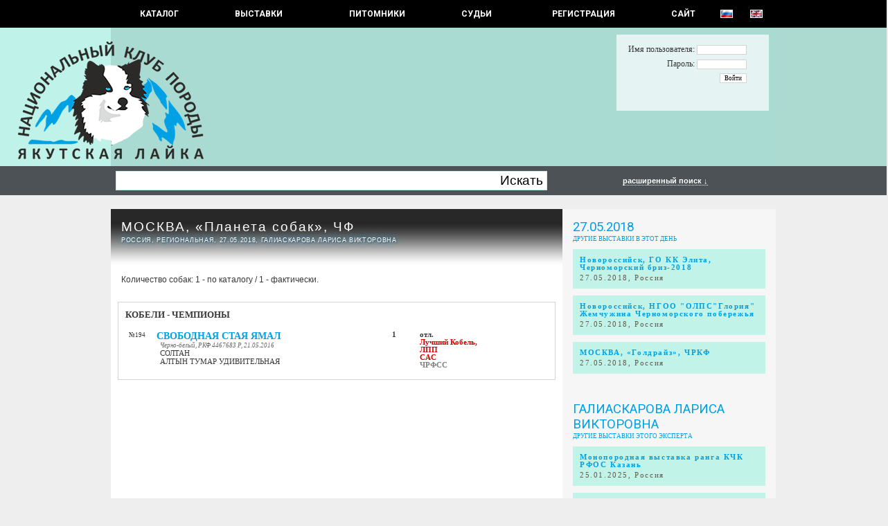

--- FILE ---
content_type: text/html; charset=UTF-8
request_url: https://yakutian-laika.com/catalog/show.php?showid=631&userif=1
body_size: 10904
content:
<HTML><HEAD> <TITLE>YAKUTSKAYA LAIKA - Virtual Breed Database</TITLE> <META http-equiv='Content-Type' content='text/html; charset=utf-8'></HEAD><LINK href='include/styles.css' type=text/css rel=STYLESHEET><LINK rel='stylesheet' type='text/css' href='lightbox/jquery.lightbox-0.5.css' media='screen' /><LINK href='http://fonts.googleapis.com/css?family=Roboto' rel='stylesheet' type='text/css'><link type='text/css' rel='stylesheet' href='https://fonts.googleapis.com/css?family=Roboto:400,700&amp;amp;subset=cyrillic,latin-ext&amp;piioay' media='all' /><SCRIPT type='text/javascript' src='img/jquery.js'></script><SCRIPT type='text/javascript' src='lightbox/jquery.lightbox-0.5.js'></script>
		<script type='text/javascript'>
		advs = 0;

		$(document).ready(function() {
			$("#form_search_adv").hide();
			$("#formshowres").load('aj_showform.php', {showid: '631'});$("#showresults").load('aj_showresults.php', {showid: '631'});
			$('a.lightbox').lightBox();
			}); 
		</script>
		<BODY topmargin=0 bottommargin=0 leftmargin=0 rightmargin=0><CENTER><DIV class=div_menu><TABLE class=tableMenu><TR>	<TD class=tdMenuItem><A href='index.php'   class=menuitem1 onfocus='this.blur()'> КАТАЛОГ </A></TD>	<TD class=tdMenuItem><A href='shows.php'   class=menuitem onfocus='this.blur()'> Выставки </A></TD>	<TD class=tdMenuItem><A href='kennels.php' class=menuitem onfocus='this.blur()'> Питомники </A></TD>	<TD class=tdMenuItem><A href='judges.php'  class=menuitem onfocus='this.blur()'> СУДЬИ </A></TD>	<TD class=tdMenuItem><A href='reg.php' class=menuitem onfocus='this.blur()'> РЕГИСТРАЦИЯ </A></TD>	<TD class=tdMenuItem><A href='http://yakutlaika.com'    class=menuitem onfocus='this.blur()'> САЙТ </A></TD>	<TD class=tdMenuItem><A href='http://yakutian-laika.com/catalog/show.php?showid=631&userif=1' class=menuitem1 onfocus='this.blur()'><IMG src='img/ru.gif' class='flag'></A></TD>	<TD class=tdMenuItem><A href='http://yakutian-laika.com/catalog/show.php?showid=631&userif=2' class=menuitem1 onfocus='this.blur()'><IMG src='img/en.gif' class='flag'></A></TD></TR></TABLE></DIV><DIV class=div_title id=div_title><TABLE class=tableTitle><TR>	<TD style='WIDTH: 134px; PADDING: 0px;'><A class=aTit href='index.php'><IMG src='img/t1.png' width=134 height=170 style='MARGIN-TOP: 20px; MARGIN-BOTTOM: 10px; FLOAT: right;'></A></TD>	<TD style='WIDTH: 960px; HEIGHT: 200px; PADDING: 0px; BACKGROUND-COLOR: #aadbd3;'>	<A class=aTit href='index.php'><IMG src='img/t2.png' width=134 height=170 style='MARGIN-TOP: 20px; MARGIN-BOTTOM: 10px; FLOAT: left;'></A>		<DIV id=div_auth class=div_auth>		<FORM style='MARGIN: 0px; PADDING: 0px;'>		<TABLE>		<TR>		<TD style='PADDING: 2px 5px 2px 5px; TEXT-ALIGN: right; FONT-SIZE: 9.0pt; FONT-FAMILY: "Alegreya Sans", Tahoma;'>Имя пользователя: <INPUT type=text class=Iauth name=login id='login' size=12></TD>		</TR>		<TR>		<TD style='PADDING: 2px 5px 2px 5px; TEXT-ALIGN: right; FONT-SIZE: 9.0pt; FONT-FAMILY: "Alegreya Sans", Tahoma;'>Пароль: <INPUT type=password class=Iauth name=password id='password' size=12></TD>		</TR>		<TR>		<TD style='PADDING: 2px 5px 2px 5px; TEXT-ALIGN: right;'><INPUT type=submit class=Iauth value='Войти' onClick="TryAuth(); return false;"></TD>		</TR>		</TABLE>		</FORM>		</DIV>		<SCRIPT type='text/javascript'>		function TryAuth() {			var login = document.getElementById('login').value;			var password = document.getElementById('password').value;			$("#div_auth").html("<SPAN class=message>Entering ..</SPAN>");			$("#div_auth").load('aj_login.php', {login: login, password: password});	        	}		</SCRIPT>	</TD>	</TD>	<TD style='WIDTH: 134px; PADDING: 0px;'><A class=aTit href='index.php'><IMG src='img/pixel.gif' width=134 height=170 style='MARGIN-TOP: 10px;'></A></TD></TR></TABLE></DIV><DIV class=div_oper id=div_oper></DIV><DIV class=div_search id=div_search><TABLE class=tableSearch><TR>	<TD class=tdSearchMain><FORM action=search.php method=GET class=form_search id=form_search_base> <TABLE class=tableInputBlock><TR><TD class=tdItd><INPUT type=Text class=iLeft name='name' style='FONT-SIZE: 14.0pt; PADDING: 4px; HEIGHT: 28px; WIDTH: 550px;'></TD><TD class=tdItd><INPUT type=Submit class=iRight value='Искать' style='FONT-SIZE: 14.0pt; HEIGHT: 28px;'></TD></TR></TABLE> </FORM></TD>	<TD class=tdSearchShow><A class='aSearchAdv' href='' onClick='if(advs == 1) { $("#form_search_adv").hide(); advs = 0; } else { $("#form_search_adv").show(); advs = 1; } return false;'> расширенный поиск &darr; </A></TD></TR></TABLE><FORM action=search.php method=GET class=form_search_adv id=form_search_adv><TABLE class=tableSearch><TR>	<TD class=tdSearchBase>	<DIV class=fNameW>ID</DIV>	<DIV class=fValue><INPUT type='text' name='srchid' value='' size='12' class=MIPT></DIV>	</TD>	<TD class=tdSearchBase>	<DIV class=fNameW>Владелец</DIV>	<DIV class=fValue><INPUT type='text' name='owner' value='' size='28' class=MIPT></DIV>	</TD>	<TD class=tdSearchBase>	<DIV class=fNameW>Страна</DIV>	<DIV class=fValue><SELECT name='Country' id='Country'>
<OPTION value=0>- - -</OPTION>
 <OPTION value='35'> Австралия </OPTION>
 <OPTION value='34'> Австрия </OPTION>
 <OPTION value='33'> Азербайджан </OPTION>
 <OPTION value='32'> Армения </OPTION>
 <OPTION value='6'> Беларусь </OPTION>
 <OPTION value='5'> Бельгия </OPTION>
 <OPTION value='53'> Болгания </OPTION>
 <OPTION value='44'> Бразилия </OPTION>
 <OPTION value='3'> Великобритания </OPTION>
 <OPTION value='16'> Венгрия </OPTION>
 <OPTION value='63'> Гватемала </OPTION>
 <OPTION value='10'> Германия </OPTION>
 <OPTION value='24'> Греция </OPTION>
 <OPTION value='55'> Грузия </OPTION>
 <OPTION value='15'> Дания </OPTION>
 <OPTION value='36'> Израиль </OPTION>
 <OPTION value='47'> Индия </OPTION>
 <OPTION value='30'> Индонезия </OPTION>
 <OPTION value='14'> Ирландия </OPTION>
 <OPTION value='50'> Исландия </OPTION>
 <OPTION value='25'> Испания </OPTION>
 <OPTION value='8'> Италия </OPTION>
 <OPTION value='59'> Казахстан </OPTION>
 <OPTION value='11'> Канада </OPTION>
 <OPTION value='56'> Кипр </OPTION>
 <OPTION value='31'> Китай </OPTION>
 <OPTION value='51'> Колумбия </OPTION>
 <OPTION value='41'> Корея </OPTION>
 <OPTION value='60'> Кыргызстан </OPTION>
 <OPTION value='27'> Латвия </OPTION>
 <OPTION value='26'> Литва </OPTION>
 <OPTION value='13'> Люксембург </OPTION>
 <OPTION value='29'> Малазийя </OPTION>
 <OPTION value='49'> Мексика </OPTION>
 <OPTION value='37'> Молдавия </OPTION>
 <OPTION value='1'> Нидерланды </OPTION>
 <OPTION value='20'> Норвегия </OPTION>
 <OPTION value='38'> Польша </OPTION>
 <OPTION value='43'> Португалия </OPTION>
 <OPTION value='21'> Пуэрто-Рико </OPTION>
 <OPTION value='58'> Республика Северная Македони </OPTION>
 <OPTION value='2'> Россия </OPTION>
 <OPTION value='52'> Румыния </OPTION>
 <OPTION value='61'> Сан Марино </OPTION>
 <OPTION value='39'> Сербия </OPTION>
 <OPTION value='7'> Словакия </OPTION>
 <OPTION value='48'> Словения </OPTION>
 <OPTION value='4'> США </OPTION>
 <OPTION value='28'> Таиланд </OPTION>
 <OPTION value='62'> Турция </OPTION>
 <OPTION value='57'> Узбекистан </OPTION>
 <OPTION value='46'> Украина </OPTION>
 <OPTION value='42'> Филиппины </OPTION>
 <OPTION value='19'> Финляндия </OPTION>
 <OPTION value='9'> Франция </OPTION>
 <OPTION value='22'> Хорватия </OPTION>
 <OPTION value='40'> Черногория </OPTION>
 <OPTION value='12'> Чехия </OPTION>
 <OPTION value='23'> Швейцарция </OPTION>
 <OPTION value='18'> Швеция </OPTION>
 <OPTION value='45'> Эстония </OPTION>
 <OPTION value='54'> Якутия </OPTION>
 <OPTION value='17'> Япония </OPTION>
</SELECT>
</DIV>	</TD>	<TD class=tdSearchBase>	<DIV class=fNameW>Дата рождения</DIV>	<DIV class=fValueW><INPUT type='text' name='db1' value='' size='6' class=MIPT> - <INPUT type='text' name='db2' value='' size='6' class=MIPT></DIV>	</TD></TR><TR>	<TD class=tdSearchBase>	<DIV class=fNameW>Кличка</DIV>
                        <DIV class=fValue>
			<SELECT name=letter>
			<OPTION value=''>&nbsp;</OPTION>
			<OPTION value='а'>А</OPTION>
			<OPTION value='б'>Б</OPTION>
			<OPTION value='в'>В</OPTION>
			<OPTION value='г'>Г</OPTION>
			<OPTION value='д'>Д</OPTION>
			<OPTION value='е'>Е</OPTION>
			<OPTION value='ж'>Ж</OPTION>
			<OPTION value='з'>З</OPTION>
			<OPTION value='и'>И</OPTION>
			<OPTION value='й'>Й</OPTION>
			<OPTION value='к'>К</OPTION>
			<OPTION value='л'>Л</OPTION>
			<OPTION value='м'>М</OPTION>
			<OPTION value='н'>Н</OPTION>
			<OPTION value='о'>О</OPTION>
			<OPTION value='п'>П</OPTION>
			<OPTION value='р'>Р</OPTION>
			<OPTION value='с'>C</OPTION>
			<OPTION value='т'>Т</OPTION>
			<OPTION value='у'>У</OPTION>
			<OPTION value='ф'>Ф</OPTION>
			<OPTION value='х'>Х</OPTION>
			<OPTION value='ц'>Ц</OPTION>
			<OPTION value='ч'>Ч</OPTION>
			<OPTION value='ш'>Ш</OPTION>
			<OPTION value='щ'>Щ</OPTION>
			<OPTION value='ы'>Ы</OPTION>
			<OPTION value='э'>Э</OPTION>
			<OPTION value='ю'>Ю</OPTION>
			<OPTION value='я'>Я</OPTION>

			<OPTION value='a'>A</OPTION>
			<OPTION value='b'>B</OPTION>
			<OPTION value='c'>C</OPTION>
			<OPTION value='d'>D</OPTION>
			<OPTION value='e'>E</OPTION>
			<OPTION value='f'>F</OPTION>
			<OPTION value='g'>G</OPTION>
			<OPTION value='h'>H</OPTION>
			<OPTION value='i'>I</OPTION>
			<OPTION value='j'>J</OPTION>
			<OPTION value='k'>K</OPTION>
			<OPTION value='l'>L</OPTION>
			<OPTION value='m'>M</OPTION>
			<OPTION value='n'>N</OPTION>
			<OPTION value='o'>O</OPTION>
			<OPTION value='p'>P</OPTION>
			<OPTION value='q'>Q</OPTION>
			<OPTION value='r'>R</OPTION>
			<OPTION value='s'>S</OPTION>
			<OPTION value='t'>T</OPTION>
			<OPTION value='u'>U</OPTION>
			<OPTION value='v'>V</OPTION>
			<OPTION value='w'>W</OPTION>
			<OPTION value='x'>X</OPTION>
			<OPTION value='y'>Y</OPTION>
			<OPTION value='z'>Z</OPTION>
			</SELECT>
			<INPUT type='text' name='name' value='' size='20' class=MIPT>
			</DIV>	</TD>	<TD class=tdSearchBase>	<DIV class=fNameW>Питомник (<INPUT name='oken' type='checkbox' class=iCHK>Владелец)</DIV>	<DIV class=fValue><SELECT name='Kennel' id='Kennel'>
<OPTION value=0>- - -</OPTION>
 <OPTION value='142'> - </OPTION>
 <OPTION value='175'> 1 </OPTION>
 <OPTION value='145'> =NOT FCI KENNEL= </OPTION>
 <OPTION value='201'> A VALLI DI A ZAMPATA </OPTION>
 <OPTION value='55'> AALLON ONNI </OPTION>
 <OPTION value='177'> AATELI KOIRA </OPTION>
 <OPTION value='193'> ALPHA REIGN </OPTION>
 <OPTION value='161'> ALTALUNES </OPTION>
 <OPTION value='115'> ALTUNHA </OPTION>
 <OPTION value='34'> AMORE SANDYS </OPTION>
 <OPTION value='172'> ANDKOLL </OPTION>
 <OPTION value='180'> ANGEL'S WILDSPIRIT </OPTION>
 <OPTION value='153'> ARCTIC ICEPAW </OPTION>
 <OPTION value='133'> AS FANCY DYNASTY </OPTION>
 <OPTION value='178'> AUBETOILE </OPTION>
 <OPTION value='43'> BAAJ BAJANAJ </OPTION>
 <OPTION value='132'> BAJKA JAKUCKA </OPTION>
 <OPTION value='88'> BYWATER </OPTION>
 <OPTION value='104'> C.F.SIBIRICUS. </OPTION>
 <OPTION value='135'> COLD SUMMIT </OPTION>
 <OPTION value='90'> D'HERACLEOPOLIS </OPTION>
 <OPTION value='32'> DE L'EDEN DES SHOKOU </OPTION>
 <OPTION value='179'> DE LA PLUME ARTIK </OPTION>
 <OPTION value='194'> DE LA SOURCE DU MONTET </OPTION>
 <OPTION value='170'> DE LA TRIBU D'OIMIAKON </OPTION>
 <OPTION value='37'> DELOKIS TERRA </OPTION>
 <OPTION value='197'> DES BRUMES DE L'ONEGA </OPTION>
 <OPTION value='195'> DES DOUCEURS NORDIQUES </OPTION>
 <OPTION value='196'> DES ECHOS DU MUSHER </OPTION>
 <OPTION value='149'> DES LEGENDES DE RETZ </OPTION>
 <OPTION value='174'> DES MARAIS DE COURMONT </OPTION>
 <OPTION value='200'> DES PATTES DU MONT DES FLAND </OPTION>
 <OPTION value='198'> DES PLAINES DE SAKHA </OPTION>
 <OPTION value='191'> DES SENTINELLES DES CIMES </OPTION>
 <OPTION value='202'> DES TERRES SHEYENNE </OPTION>
 <OPTION value='23'> DIAMENT JAKUCJI </OPTION>
 <OPTION value='82'> DISADONNA </OPTION>
 <OPTION value='86'> DIVERSITY </OPTION>
 <OPTION value='209'> DOOR OF PARADISE </OPTION>
 <OPTION value='186'> DU DOMAINE DE GRANDE ESPERAN </OPTION>
 <OPTION value='143'> DU DOMAINE DU FRUIT DES FEND </OPTION>
 <OPTION value='192'> DU LAC DE GARM </OPTION>
 <OPTION value='134'> DUST OF SNOW </OPTION>
 <OPTION value='171'> EDEN SEVERU </OPTION>
 <OPTION value='146'> ENDLESS WINTER </OPTION>
 <OPTION value='166'> ETERNAL LIGHT </OPTION>
 <OPTION value='199'> ETERNAL ROSES OF THE SNOW </OPTION>
 <OPTION value='118'> FEEL THE WILDNESS </OPTION>
 <OPTION value='204'> FOREST RUNNERS </OPTION>
 <OPTION value='176'> FREE SPIRITS OF SAKHA </OPTION>
 <OPTION value='162'> FRØVARPSNUTEN </OPTION>
 <OPTION value='152'> GLACIALIS </OPTION>
 <OPTION value='66'> GLEIZZ </OPTION>
 <OPTION value='33'> GO-JASU SHIN </OPTION>
 <OPTION value='94'> GOBLINCHILD </OPTION>
 <OPTION value='159'> HELEN DOGSTYLE </OPTION>
 <OPTION value='65'> HUURREHELMEN </OPTION>
 <OPTION value='87'> INGLISILM </OPTION>
 <OPTION value='129'> INMYSTEPS </OPTION>
 <OPTION value='114'> KALTIOKUMMUN </OPTION>
 <OPTION value='173'> KOTO NO TORA </OPTION>
 <OPTION value='190'> LA FUREUR DES VALKYRIES </OPTION>
 <OPTION value='210'> LAIKA ROYAL </OPTION>
 <OPTION value='117'> LAIKABOSS </OPTION>
 <OPTION value='124'> LAND OF SNOW </OPTION>
 <OPTION value='168'> LES AMIS </OPTION>
 <OPTION value='128'> LEVAJOK'S </OPTION>
 <OPTION value='85'> LIINIKA STAMM </OPTION>
 <OPTION value='112'> LINNUSKORVEN </OPTION>
 <OPTION value='57'> LLEXUS QUATTRO </OPTION>
 <OPTION value='156'> MAHO NO TSUKI </OPTION>
 <OPTION value='213'> MIDNIGHT HOWL </OPTION>
 <OPTION value='96'> MOJE ANIOŁY </OPTION>
 <OPTION value='151'> MONGUN TAIGA </OPTION>
 <OPTION value='148'> MOON OF STARLIGHT </OPTION>
 <OPTION value='182'> MOUNTAIN WISDOM </OPTION>
 <OPTION value='139'> NORDIC SAKHA </OPTION>
 <OPTION value='111'> NORTHSTAR </OPTION>
 <OPTION value='84'> NOT FANCY </OPTION>
 <OPTION value='184'> OF ARTIK BASTERDS </OPTION>
 <OPTION value='181'> OF DANASIA'S DREAMS </OPTION>
 <OPTION value='189'> OF MOONLIGHT'S RHAPSODY </OPTION>
 <OPTION value='208'> OF SIBERIAN SISTERS </OPTION>
 <OPTION value='102'> ORTO DOIDU </OPTION>
 <OPTION value='91'> OT LIINIKA STAMM </OPTION>
 <OPTION value='157'> OUKAYA FOREVER </OPTION>
 <OPTION value='80'> PALOKIN </OPTION>
 <OPTION value='77'> POLAR FOXES ABSOLUTE </OPTION>
 <OPTION value='56'> POLAR SOULS </OPTION>
 <OPTION value='183'> POSITIVE MOOD </OPTION>
 <OPTION value='122'> PRINCES OF THE UNIVERSE </OPTION>
 <OPTION value='165'> QUEENS OF THE NORTH </OPTION>
 <OPTION value='24'> SAMBRIBERT </OPTION>
 <OPTION value='121'> SANCHA </OPTION>
 <OPTION value='205'> SATULAAKSON </OPTION>
 <OPTION value='110'> SEVEN KINGDOMS WOLVES </OPTION>
 <OPTION value='105'> SFORA JAKUCJI </OPTION>
 <OPTION value='116'> SIBERINDA </OPTION>
 <OPTION value='109'> SIBIRSKAYA ZIMA </OPTION>
 <OPTION value='169'> SLAVIC SQUAD </OPTION>
 <OPTION value='150'> SLAVINJA </OPTION>
 <OPTION value='141'> SNOW TARASKA </OPTION>
 <OPTION value='185'> SONS OF SAKHA </OPTION>
 <OPTION value='163'> STAR OF SNOW </OPTION>
 <OPTION value='99'> STELLA MERIDIEM </OPTION>
 <OPTION value='103'> SUGARCOATED </OPTION>
 <OPTION value='31'> TAUN FOREST </OPTION>
 <OPTION value='120'> THE BROTHERHOOD OF SHADOW </OPTION>
 <OPTION value='42'> THE FUTURE IS OURS </OPTION>
 <OPTION value='207'> THE NORDIX KENNEL OF THE WIL </OPTION>
 <OPTION value='95'> THE SPIRIT OF SACHA </OPTION>
 <OPTION value='188'> THE SPIRIT OF SLAVIC WOLF </OPTION>
 <OPTION value='206'> THE STARS OF MY SOUL </OPTION>
 <OPTION value='97'> THUNDERCLAP </OPTION>
 <OPTION value='155'> VINTERVANDREREN </OPTION>
 <OPTION value='98'> VOCANOCTE </OPTION>
 <OPTION value='127'> VUORENVARMAN </OPTION>
 <OPTION value='101'> WE ARE WILD </OPTION>
 <OPTION value='203'> WHITE ASPENS </OPTION>
 <OPTION value='59'> WHITE HUNTER </OPTION>
 <OPTION value='164'> WILD TRIBE’S </OPTION>
 <OPTION value='154'> WINTER NEVER DIES </OPTION>
 <OPTION value='212'> WINTER WHIMSY </OPTION>
 <OPTION value='100'> WIS WOOD </OPTION>
 <OPTION value='67'> WITH LOVELY SMILE </OPTION>
 <OPTION value='140'> WOLF AND DEER </OPTION>
 <OPTION value='187'> WORLD OF WHITE SOULS </OPTION>
 <OPTION value='130'> YALUME </OPTION>
 <OPTION value='60'> YAMAKAZE </OPTION>
 <OPTION value='70'> YASNAYA ZVEZDA SEVERA </OPTION>
 <OPTION value='45'> Z GRAJDOŁKA DEMONÓW SŁOWIAŃS </OPTION>
 <OPTION value='144'> Z JURAJSKIEGO STOKU </OPTION>
 <OPTION value='46'> Z KLANU WYDRY </OPTION>
 <OPTION value='158'> Z MŁYNÓWKI </OPTION>
 <OPTION value='113'> ZHOWERLI </OPTION>
 <OPTION value='44'> ZIMOWY ZMIERZCH </OPTION>
 <OPTION value='27'> ZVEZDNOE OJEREL`E </OPTION>
 <OPTION value='6'> АГРОНАВТ </OPTION>
 <OPTION value='5'> АЛМАЗЫ АНАБАРА </OPTION>
 <OPTION value='11'> АЛТАН ДАБАЙААН </OPTION>
 <OPTION value='2'> АЛТЫН ТУМАР </OPTION>
 <OPTION value='119'> АЛЫЙ ЦВЕТ </OPTION>
 <OPTION value='51'> АНДКОЛЛ </OPTION>
 <OPTION value='13'> АРКТИК ПАРАДИЗ </OPTION>
 <OPTION value='1'> АРКТИК ТРЭВЕЛ </OPTION>
 <OPTION value='79'> БЕЛЛЕТРИСТИКС </OPTION>
 <OPTION value='50'> БЕЛОЕ МОРЕ </OPTION>
 <OPTION value='4'> БИГ ФЛАУЭР </OPTION>
 <OPTION value='29'> БИРЮСИНКА </OPTION>
 <OPTION value='131'> БРОДЯГИ СЕВЕРА </OPTION>
 <OPTION value='49'> БУЗБУРИ ИДЕЛЬ </OPTION>
 <OPTION value='64'> ВЕНЕЦ КОЛЫМЫ </OPTION>
 <OPTION value='78'> ВЕО РОСС </OPTION>
 <OPTION value='36'> ВЕСТЕРН КОММАНД </OPTION>
 <OPTION value='167'> ВИН КОД НИКИ БЛИЗАРА </OPTION>
 <OPTION value='62'> ГАРДАРИКА ЛЕГЕНД </OPTION>
 <OPTION value='136'> ГРААЛЬ ГАРДАРИКА </OPTION>
 <OPTION value='3'> ДОНАГЕР </OPTION>
 <OPTION value='52'> ЗЛАТОГОРЬЕ ЭЙВЫ </OPTION>
 <OPTION value='38'> ИЗ ЛЕМБОЛОВО </OPTION>
 <OPTION value='15'> ИЗ ОХТИНСКОГО РАЗДОЛЬЯ </OPTION>
 <OPTION value='53'> ИЗ САДА АЛИРИАН </OPTION>
 <OPTION value='28'> ИЗ СИБИРСКОЙ ТАЙГИ </OPTION>
 <OPTION value='35'> ИЗ СКАЗОЧНОЙ ТАЙГИ </OPTION>
 <OPTION value='125'> ИММОРТАЛ ШАЙН </OPTION>
 <OPTION value='73'> ИН ЯН БИЙХЕМ </OPTION>
 <OPTION value='211'> КЕАРТРИ </OPTION>
 <OPTION value='138'> КУЛДЖЕК </OPTION>
 <OPTION value='126'> КЮЭРЭГЭЙ </OPTION>
 <OPTION value='21'> ЛЬВИНОЕ СЕРДЦЕ </OPTION>
 <OPTION value='72'> МАШЕЛ СПИРИТ </OPTION>
 <OPTION value='107'> НАВИ СПОРТ </OPTION>
 <OPTION value='68'> НО НА АЛЕКС </OPTION>
 <OPTION value='58'> ОЛГРИН </OPTION>
 <OPTION value='16'> ОЮН ГЭРЭЛ </OPTION>
 <OPTION value='20'> ПОЛАР ЛАЙКА </OPTION>
 <OPTION value='123'> ПОЛЯРНЫЙ ЯМАЛ </OPTION>
 <OPTION value='83'> ПРОЛАЙФ </OPTION>
 <OPTION value='92'> РАДАРОСС </OPTION>
 <OPTION value='22'> РАНДОГС </OPTION>
 <OPTION value='25'> РЕЙВ РЕВЬЮ </OPTION>
 <OPTION value='137'> РУССКАЯ ЛЕГЕНДА </OPTION>
 <OPTION value='9'> РУССКАЯ СКАЗКА </OPTION>
 <OPTION value='76'> РУССКОЙ ЗНАТИ </OPTION>
 <OPTION value='106'> С КАЗАНСКОЙ СТОРОНЫ </OPTION>
 <OPTION value='69'> С ОСИНОВЦА </OPTION>
 <OPTION value='12'> САЛКЫН ТАУ </OPTION>
 <OPTION value='19'> САНТАНАЛАЙТ </OPTION>
 <OPTION value='48'> САХА ДЬОЛА </OPTION>
 <OPTION value='17'> СВОБОДНАЯ СТАЯ </OPTION>
 <OPTION value='108'> СЕРДЦЕ СЕВЕРА </OPTION>
 <OPTION value='26'> СИБЕРИАН СОУЛ </OPTION>
 <OPTION value='39'> СИБЭККИ ФЛАЙ </OPTION>
 <OPTION value='75'> СНЕЖНЫЙ АНГЕЛ </OPTION>
 <OPTION value='54'> СНОУ БРИЗ </OPTION>
 <OPTION value='41'> СНОУ ГЭЛАКСИ </OPTION>
 <OPTION value='40'> СНОУ МИСТЕРИ </OPTION>
 <OPTION value='74'> СО ШКОДНОГО ДВОРА </OPTION>
 <OPTION value='61'> СТАР ДЮ МОНД </OPTION>
 <OPTION value='81'> СЫРДЫК СУЛУС </OPTION>
 <OPTION value='14'> ТАЙНА СЕВЕРА </OPTION>
 <OPTION value='93'> ТАЛАНТЕД ВИННЕРС </OPTION>
 <OPTION value='63'> ТАЛИСМАН ВОДОЛЕЯ </OPTION>
 <OPTION value='47'> ТАРТАРИЯ </OPTION>
 <OPTION value='147'> ТЕСТ </OPTION>
 <OPTION value='30'> УРГАЛ СУЛУЗ </OPTION>
 <OPTION value='18'> ХААНМАР БАТУР </OPTION>
 <OPTION value='89'> ХАРЫСХАЛ </OPTION>
 <OPTION value='10'> ЧЕРНЫЙ АЛМАЗ </OPTION>
 <OPTION value='7'> ЧИМГИ ТУРА </OPTION>
 <OPTION value='8'> ЭЛЬ ФЛАУМ </OPTION>
 <OPTION value='160'> ЭСКИФАВОРИТ </OPTION>
 <OPTION value='71'> ЯМАН БУРЕ </OPTION>
</SELECT>
</DIV>	</TD>	<TD class=tdSearchBase>	<DIV class=fNameW>Титулы</DIV>	<DIV class=fValue><SELECT name='stitleid' id='stitleid'>
<OPTION value=0>- - -</OPTION>
 <OPTION value='3'>  Rez. World Winner  </OPTION>
 <OPTION value='231'>  Победитель Всемирной выставки собак российских пород  </OPTION>
 <OPTION value='227'>  Победитель черного моря </OPTION>
 <OPTION value='278'> ASIA PACIFIC CHAMPION </OPTION>
 <OPTION value='283'> ASIA PACIFIC WINNER </OPTION>
 <OPTION value='142'> Asia, Africa &amp; Oceania Winner  </OPTION>
 <OPTION value='213'> Austrian BundesJugendSieger </OPTION>
 <OPTION value='212'> Austrian Bundessieger </OPTION>
 <OPTION value='197'> Baby World Hope </OPTION>
 <OPTION value='254'> BAER </OPTION>
 <OPTION value='168'> Black Sea Winner </OPTION>
 <OPTION value='117'> BundesJugendSiger </OPTION>
 <OPTION value='90'> Bundessiger(in) </OPTION>
 <OPTION value='301'> DNAComp. </OPTION>
 <OPTION value='292'> E </OPTION>
 <OPTION value='274'> EAST SIDE WINNER </OPTION>
 <OPTION value='110'> EuropaSieger(in) </OPTION>
 <OPTION value='48'> European Junior Winner  </OPTION>
 <OPTION value='273'> European Puppy Winner </OPTION>
 <OPTION value='150'> European Veteran Winner  </OPTION>
 <OPTION value='4'> European Winner  </OPTION>
 <OPTION value='287'> Grand Prix Slovakia Winner </OPTION>
 <OPTION value='240'> National Breed Club Junior Winner  </OPTION>
 <OPTION value='241'> National Breed Club Veteran Winner  </OPTION>
 <OPTION value='239'> National Breed Club Winner  </OPTION>
 <OPTION value='286'> NITRA VETERAN WINNER </OPTION>
 <OPTION value='285'> NITRA WINNER  </OPTION>
 <OPTION value='271'> Nordic Show Champion  </OPTION>
 <OPTION value='281'> Philippines Derby Winner </OPTION>
 <OPTION value='280'> Philippines Winner </OPTION>
 <OPTION value='289'> Polish Puppy Champion </OPTION>
 <OPTION value='276'> Poznan Veteran Winner </OPTION>
 <OPTION value='198'> Puppy World Hope </OPTION>
 <OPTION value='5'> Rez. European Winner  </OPTION>
 <OPTION value='279'> South East Asia Champion  </OPTION>
 <OPTION value='282'> South East Asia Winner </OPTION>
 <OPTION value='268'> WORKING DOG CERTIFICATE (WCC) </OPTION>
 <OPTION value='47'> World Junior Winner  </OPTION>
 <OPTION value='149'> World Veteran Winner  </OPTION>
 <OPTION value='2'> World Winner  </OPTION>
 <OPTION value='270'> World Winner Minor puppy </OPTION>
 <OPTION value='269'> World Winner Puppy </OPTION>
 <OPTION value='261'> Ветеран Гранд Чемпион России </OPTION>
 <OPTION value='237'> Ветеран победитель «Евразии» </OPTION>
 <OPTION value='232'> Ветеран победитель Всемирной выставки собак российских пород </OPTION>
 <OPTION value='246'> Ветеран победитель выставки «Россия» </OPTION>
 <OPTION value='238'> Ветеран победитель Москвы </OPTION>
 <OPTION value='288'> Ветеран Победитель НКП </OPTION>
 <OPTION value='251'> Ветеран победитель СНГ </OPTION>
 <OPTION value='233'> Ветеран Чемпион НКП России </OPTION>
 <OPTION value='277'> Ветеран Чемпион Польши </OPTION>
 <OPTION value='225'> Ветеран чемпион РКФ </OPTION>
 <OPTION value='262'> Ветеран Чемпион России </OPTION>
 <OPTION value='284'> Ветеран Чемпион Словакии </OPTION>
 <OPTION value='67'> Всеукраинский Победитель </OPTION>
 <OPTION value='171'> Гранд Чемпион Азербайджана </OPTION>
 <OPTION value='101'> Гранд Чемпион Америки </OPTION>
 <OPTION value='202'> Гранд Чемпион Аргентины </OPTION>
 <OPTION value='182'> Гранд Чемпион Армении </OPTION>
 <OPTION value='75'> Гранд Чемпион Белоруссии </OPTION>
 <OPTION value='78'> Гранд Чемпион Болгарии </OPTION>
 <OPTION value='295'> Гранд чемпион Бразилии </OPTION>
 <OPTION value='113'> Гранд Чемпион Венгрии </OPTION>
 <OPTION value='161'> Гранд Чемпион Грузии </OPTION>
 <OPTION value='139'> Гранд Чемпион Израиля </OPTION>
 <OPTION value='266'> Гранд Чемпион Канады  </OPTION>
 <OPTION value='163'> Гранд Чемпион Кипра </OPTION>
 <OPTION value='108'> Гранд Чемпион Молдовы </OPTION>
 <OPTION value='252'> Гранд Чемпион Польши </OPTION>
 <OPTION value='9'> Гранд Чемпион России </OPTION>
 <OPTION value='107'> Гранд Чемпион Румынии </OPTION>
 <OPTION value='162'> Гранд Чемпион Сербии </OPTION>
 <OPTION value='119'> Гранд Чемпион Словакии </OPTION>
 <OPTION value='109'> Гранд Чемпион Таиланда </OPTION>
 <OPTION value='275'> Гранд Чемпион Турции </OPTION>
 <OPTION value='74'> Гранд Чемпион Украины </OPTION>
 <OPTION value='200'> Гранд Чемпион Уругвая </OPTION>
 <OPTION value='1'> Интерчемпион (FCI) </OPTION>
 <OPTION value='186'> Клубный Чемпион Германии </OPTION>
 <OPTION value='267'> Лучшая cобака России </OPTION>
 <OPTION value='272'> НЕ СТАНДАРТНЫЙ ОКРАС  </OPTION>
 <OPTION value='297'> Панамериканский Гранд Чемпион </OPTION>
 <OPTION value='296'> Панамериканский чемпион </OPTION>
 <OPTION value='256'> Победитель &quot;Кубка России&quot;  (Гонки на собачьих упряжках)  </OPTION>
 <OPTION value='72'> Победитель Crufts </OPTION>
 <OPTION value='124'> Победитель «Евразии&quot; </OPTION>
 <OPTION value='215'> Победитель Амстердама </OPTION>
 <OPTION value='155'> Победитель Балтии </OPTION>
 <OPTION value='236'> Победитель Беларуси </OPTION>
 <OPTION value='217'> Победитель Брюсселя </OPTION>
 <OPTION value='244'> Победитель выставки «Россия» </OPTION>
 <OPTION value='208'> Победитель Дании </OPTION>
 <OPTION value='196'> Победитель Латвии </OPTION>
 <OPTION value='206'> Победитель Литвы </OPTION>
 <OPTION value='157'> Победитель Мальты </OPTION>
 <OPTION value='229'> Победитель Москвы </OPTION>
 <OPTION value='242'> Победитель Национальной выставки породы года </OPTION>
 <OPTION value='257'> Победитель НКП  </OPTION>
 <OPTION value='94'> Победитель Норвегии </OPTION>
 <OPTION value='203'> Победитель Польши </OPTION>
 <OPTION value='127'> Победитель северных стран </OPTION>
 <OPTION value='151'> Победитель Словении </OPTION>
 <OPTION value='249'> Победитель СНГ </OPTION>
 <OPTION value='210'> Победитель Таллинна </OPTION>
 <OPTION value='93'> Победитель Финляндии </OPTION>
 <OPTION value='194'> Победитель Хельсинки </OPTION>
 <OPTION value='156'> Победитель Чехии </OPTION>
 <OPTION value='95'> Победитель Швеции </OPTION>
 <OPTION value='220'> Победитель Эстонии </OPTION>
 <OPTION value='219'> Собака года </OPTION>
 <OPTION value='140'> Супер Гранд Чемпион Украины </OPTION>
 <OPTION value='260'> Топ производитель НКП Якутская лайка </OPTION>
 <OPTION value='253'> Топ Собака НКП Россия </OPTION>
 <OPTION value='169'> Чемпион FCC </OPTION>
 <OPTION value='184'> Чемпион KURA </OPTION>
 <OPTION value='170'> Чемпион UKC </OPTION>
 <OPTION value='128'> Чемпион Австралии </OPTION>
 <OPTION value='22'> Чемпион Австрии </OPTION>
 <OPTION value='158'> Чемпион Азербайджана </OPTION>
 <OPTION value='19'> Чемпион Америки </OPTION>
 <OPTION value='100'> Чемпион Аргентины </OPTION>
 <OPTION value='183'> Чемпион Армении </OPTION>
 <OPTION value='84'> Чемпион Балканских Стран </OPTION>
 <OPTION value='17'> Чемпион Балтии </OPTION>
 <OPTION value='11'> Чемпион Беларуси </OPTION>
 <OPTION value='25'> Чемпион Бельгии </OPTION>
 <OPTION value='39'> Чемпион Болгарии </OPTION>
 <OPTION value='205'> Чемпион Боливии </OPTION>
 <OPTION value='81'> Чемпион Боснии и Герцеговины </OPTION>
 <OPTION value='130'> Чемпион Бразилии </OPTION>
 <OPTION value='178'> Чемпион Великобритании </OPTION>
 <OPTION value='36'> Чемпион Венгрии </OPTION>
 <OPTION value='16'> Чемпион Германии (VDH) </OPTION>
 <OPTION value='131'> Чемпион Гибралтара </OPTION>
 <OPTION value='23'> Чемпион Голландии </OPTION>
 <OPTION value='173'> Чемпион Гондураса </OPTION>
 <OPTION value='218'> Чемпион Греции </OPTION>
 <OPTION value='29'> Чемпион Грузии </OPTION>
 <OPTION value='24'> Чемпион Дании </OPTION>
 <OPTION value='31'> Чемпион Израиля </OPTION>
 <OPTION value='221'> Чемпион Индии </OPTION>
 <OPTION value='126'> Чемпион Ирландии </OPTION>
 <OPTION value='174'> Чемпион Исландии </OPTION>
 <OPTION value='33'> Чемпион Испании </OPTION>
 <OPTION value='34'> Чемпион Италии </OPTION>
 <OPTION value='55'> Чемпион Казахстана </OPTION>
 <OPTION value='41'> Чемпион Канады </OPTION>
 <OPTION value='116'> Чемпион Кипра </OPTION>
 <OPTION value='135'> Чемпион Китая </OPTION>
 <OPTION value='136'> Чемпион Кореи </OPTION>
 <OPTION value='181'> Чемпион Коста-Рики </OPTION>
 <OPTION value='146'> Чемпион Кыргызстана </OPTION>
 <OPTION value='13'> Чемпион Латвии </OPTION>
 <OPTION value='299'> Чемпион Латинской Америки </OPTION>
 <OPTION value='14'> Чемпион Литвы </OPTION>
 <OPTION value='21'> Чемпион Люксембурга </OPTION>
 <OPTION value='66'> Чемпион Македонии </OPTION>
 <OPTION value='189'> Чемпион Малайзии </OPTION>
 <OPTION value='175'> Чемпион Марокко </OPTION>
 <OPTION value='20'> Чемпион Мексики </OPTION>
 <OPTION value='26'> Чемпион Молдовы </OPTION>
 <OPTION value='60'> Чемпион Монако </OPTION>
 <OPTION value='7'> Чемпион НКП Россия </OPTION>
 <OPTION value='258'> Чемпион НКП Украины </OPTION>
 <OPTION value='92'> Чемпион Норвегии </OPTION>
 <OPTION value='51'> Чемпион ОАНКОО </OPTION>
 <OPTION value='30'> Чемпион Польши </OPTION>
 <OPTION value='264'> Чемпион породного клуба </OPTION>
 <OPTION value='235'> Чемпион породы </OPTION>
 <OPTION value='137'> Чемпион породы (Беларусь) </OPTION>
 <OPTION value='35'> Чемпион Португалии </OPTION>
 <OPTION value='43'> Чемпион РКФ </OPTION>
 <OPTION value='8'> Чемпион России </OPTION>
 <OPTION value='255'> Чемпион России (Гонки на собачьих упряжках)  </OPTION>
 <OPTION value='38'> Чемпион Румынии </OPTION>
 <OPTION value='44'> Чемпион РФЛС </OPTION>
 <OPTION value='46'> Чемпион РФОС </OPTION>
 <OPTION value='45'> Чемпион РФСС </OPTION>
 <OPTION value='76'> Чемпион Сан-Марино </OPTION>
 <OPTION value='122'> Чемпион Северных Стран </OPTION>
 <OPTION value='99'> Чемпион Сербии </OPTION>
 <OPTION value='27'> Чемпион Сербии и Черногории </OPTION>
 <OPTION value='89'> Чемпион СКК </OPTION>
 <OPTION value='148'> Чемпион СККР </OPTION>
 <OPTION value='28'> Чемпион Словакии </OPTION>
 <OPTION value='61'> Чемпион Словении </OPTION>
 <OPTION value='63'> Чемпион СССР </OPTION>
 <OPTION value='177'> Чемпион Таиланда </OPTION>
 <OPTION value='159'> Чемпион Турции </OPTION>
 <OPTION value='83'> Чемпион Узбекистана </OPTION>
 <OPTION value='10'> Чемпион Украины </OPTION>
 <OPTION value='201'> Чемпион Уругвая </OPTION>
 <OPTION value='160'> Чемпион Филиппин </OPTION>
 <OPTION value='18'> Чемпион Финляндии </OPTION>
 <OPTION value='293'> Чемпион Финляндии среди ветеранов </OPTION>
 <OPTION value='15'> Чемпион Франции </OPTION>
 <OPTION value='62'> Чемпион Хорватии </OPTION>
 <OPTION value='91'> Чемпион Центральной и Вост. Европы </OPTION>
 <OPTION value='123'> Чемпион Черногории </OPTION>
 <OPTION value='37'> Чемпион Чехии </OPTION>
 <OPTION value='179'> Чемпион Чили </OPTION>
 <OPTION value='32'> Чемпион Швейцарии </OPTION>
 <OPTION value='77'> Чемпион Швеции </OPTION>
 <OPTION value='12'> Чемпион Эстонии </OPTION>
 <OPTION value='54'> Чемпион Югославии </OPTION>
 <OPTION value='180'> Чемпион Южной Африки </OPTION>
 <OPTION value='176'> Чемпион Японии </OPTION>
 <OPTION value='247'> ЧР РК SLD </OPTION>
 <OPTION value='248'> ЧРКФ РК SLD </OPTION>
 <OPTION value='265'> Шоу Чемпион России </OPTION>
 <OPTION value='167'> Юный Гранд Чемпион Болгарии </OPTION>
 <OPTION value='291'> Юный Гранд Чемпион Бразилии </OPTION>
 <OPTION value='226'> Юный гранд чемпион России </OPTION>
 <OPTION value='144'> Юный Гранд Чемпион Украины </OPTION>
 <OPTION value='118'> Юный клубный Чемпион Германии </OPTION>
 <OPTION value='187'> Юный Клубный Чемпион Германии </OPTION>
 <OPTION value='298'> Юный Панамериканский Чемпион </OPTION>
 <OPTION value='234'> Юный победитель «Евразии» </OPTION>
 <OPTION value='214'> Юный Победитель Астердама </OPTION>
 <OPTION value='222'> Юный Победитель Балтии </OPTION>
 <OPTION value='216'> Юный Победитель Брюсселя </OPTION>
 <OPTION value='230'> Юный победитель Всемирной выставки собак российских пород  </OPTION>
 <OPTION value='245'> Юный победитель выставки «Россия» </OPTION>
 <OPTION value='207'> Юный Победитель Дании </OPTION>
 <OPTION value='228'> Юный победитель Москвы </OPTION>
 <OPTION value='243'> Юный победитель Национальной выставки породы года </OPTION>
 <OPTION value='263'> Юный победитель НКП </OPTION>
 <OPTION value='199'> Юный Победитель Норвегии </OPTION>
 <OPTION value='204'> Юный Победитель Польши </OPTION>
 <OPTION value='193'> Юный победитель северных стран </OPTION>
 <OPTION value='250'> Юный победитель СНГ </OPTION>
 <OPTION value='211'> Юный Победитель Таллинна </OPTION>
 <OPTION value='96'> Юный Победитель Финляндии </OPTION>
 <OPTION value='195'> Юный Победитель Хельсинки </OPTION>
 <OPTION value='185'> Юный Победитель Эстонии </OPTION>
 <OPTION value='120'> Юный Чемпион Австрии </OPTION>
 <OPTION value='153'> Юный Чемпион Азербайджана </OPTION>
 <OPTION value='143'> Юный Чемпион Азии </OPTION>
 <OPTION value='70'> Юный Чемпион Балканских Стран </OPTION>
 <OPTION value='56'> Юный Чемпион Балтии </OPTION>
 <OPTION value='69'> Юный Чемпион Беларуси </OPTION>
 <OPTION value='104'> Юный Чемпион Бельгии </OPTION>
 <OPTION value='65'> Юный Чемпион Болгарии </OPTION>
 <OPTION value='79'> Юный Чемпион Боснии и Герцеговины </OPTION>
 <OPTION value='290'> Юный Чемпион Бразилии </OPTION>
 <OPTION value='98'> Юный Чемпион Венгрии </OPTION>
 <OPTION value='97'> Юный Чемпион Германии (VDH) </OPTION>
 <OPTION value='106'> Юный Чемпион Голландии </OPTION>
 <OPTION value='190'> Юный Чемпион Греции </OPTION>
 <OPTION value='209'> Юный Чемпион Дании </OPTION>
 <OPTION value='152'> Юный Чемпион Испании </OPTION>
 <OPTION value='102'> Юный Чемпион Италии </OPTION>
 <OPTION value='134'> Юный Чемпион Казахстана </OPTION>
 <OPTION value='164'> Юный Чемпион Кипра </OPTION>
 <OPTION value='147'> Юный Чемпион Кыргызстана </OPTION>
 <OPTION value='57'> Юный Чемпион Латвии </OPTION>
 <OPTION value='300'> Юный Чемпион Латинской Америки </OPTION>
 <OPTION value='58'> Юный Чемпион Литвы </OPTION>
 <OPTION value='87'> Юный Чемпион Люксембурга </OPTION>
 <OPTION value='82'> Юный Чемпион Македонии </OPTION>
 <OPTION value='52'> Юный Чемпион Молдовы </OPTION>
 <OPTION value='50'> Юный Чемпион НКП России </OPTION>
 <OPTION value='259'> Юный Чемпион НКП Украины </OPTION>
 <OPTION value='40'> Юный Чемпион Польши </OPTION>
 <OPTION value='138'> Юный Чемпион породы (Беларусь) </OPTION>
 <OPTION value='172'> Юный Чемпион Португалии </OPTION>
 <OPTION value='223'> Юный чемпион РКФ </OPTION>
 <OPTION value='49'> Юный Чемпион России </OPTION>
 <OPTION value='105'> Юный Чемпион Румынии </OPTION>
 <OPTION value='112'> Юный Чемпион Сан-Марино </OPTION>
 <OPTION value='80'> Юный Чемпион Сербии </OPTION>
 <OPTION value='132'> Юный Чемпион Словакии </OPTION>
 <OPTION value='111'> Юный Чемпион Словении </OPTION>
 <OPTION value='133'> Юный Чемпион Таиланда </OPTION>
 <OPTION value='165'> Юный Чемпион Турции </OPTION>
 <OPTION value='154'> Юный Чемпион Узбекистана </OPTION>
 <OPTION value='53'> Юный Чемпион Украины </OPTION>
 <OPTION value='224'> Юный Чемпион Федерации </OPTION>
 <OPTION value='166'> Юный Чемпион Филиппин </OPTION>
 <OPTION value='294'> Юный чемпион Финляндии </OPTION>
 <OPTION value='103'> Юный Чемпион Франции </OPTION>
 <OPTION value='85'> Юный Чемпион Хорватии </OPTION>
 <OPTION value='86'> Юный Чемпион Чехии </OPTION>
 <OPTION value='88'> Юный Чемпион Швейцарии </OPTION>
 <OPTION value='59'> Юный Чемпион Эстонии </OPTION>
 <OPTION value='191'> Юный Шведский победитель </OPTION>
</SELECT>
</DIV>	</TD>	<TD class=tdSearchBase rowspan=3>	<DIV class=fNameW><INPUT type='radio' name='ordby' checked value='0'> По кличке</DIV>	<DIV class=fNameW><INPUT type='radio' name='ordby' value='1'> По питомникам</DIV>	<DIV class=fNameW><INPUT type='radio' name='ordby' value='2'> По дате рождения</DIV>	<DIV class=fNameW><INPUT type='radio' name='ordby' value='3'> По дате изменения</DIV>	<DIV class=fNameW><INPUT type='radio' name='ordby' value='4'> По дате ввода</DIV>	<DIV class=fNameW>&nbsp;</DIV>	<DIV class=fNameW><INPUT type=submit value='Искать' class=MSUB></DIV>	</TD></TR><TR>	<TD class=tdSearchBase>	<DIV class=fNameW>Окрас</DIV>	<DIV class=fValue><SELECT name='Color' id='Color'>
<OPTION value=0>- - -</OPTION>
 <OPTION value='4'> Бело-коричневый </OPTION>
 <OPTION value='8'> Бело-коричневый с крапом </OPTION>
 <OPTION value='3'> Бело-рыжий </OPTION>
 <OPTION value='6'> Бело-рыжий с крапом </OPTION>
 <OPTION value='2'> Бело-серый </OPTION>
 <OPTION value='7'> Бело-серый с крапом </OPTION>
 <OPTION value='14'> Бело-черно-рыжий </OPTION>
 <OPTION value='9'> Бело-черно-рыжий с крапом </OPTION>
 <OPTION value='1'> Бело-черный </OPTION>
 <OPTION value='5'> Бело-черный с крапом </OPTION>
 <OPTION value='11'> Бело-черный с подпалом </OPTION>
 <OPTION value='19'> Белый </OPTION>
 <OPTION value='18'> Коричнево-белый </OPTION>
 <OPTION value='17'> Рыже-белый </OPTION>
 <OPTION value='16'> Серо-белый </OPTION>
 <OPTION value='13'> Черно-бело-рыжий </OPTION>
 <OPTION value='10'> Черно-бело-рыжий с крапом </OPTION>
 <OPTION value='15'> Черно-белый </OPTION>
 <OPTION value='12'> Черно-белый с подпалом </OPTION>
</SELECT>
</DIV>	</TD>	<TD class=tdSearchBase>	<DIV class=fNameW>No родословной</DIV>	<DIV class=fValue><INPUT type='text' name='Rkf' value='' size='28' class=MIPT></DIV>	</TD>	<TD class=tdSearchBase rowspan=2>	<DIV class=fNameW><INPUT name='hdset' type='checkbox'> с проверкой суставов</DIV>	<DIV class=fNameW><INPUT name='withfoto' type='checkbox'> с фотографией</DIV>	<DIV class=fNameW><INPUT name='sale' type='checkbox'> на продажу</DIV>	</TD></TR><TR>	<TD class=tdSearchBase>	<DIV class=fNameW>Пол</DIV>	<DIV class=fValue><SELECT name='Sex'><OPTION value=0>- - -</OPTION><OPTION value=2>Кобель</OPTION><OPTION value=1>Сука</OPTION></SELECT></DIV>	</TD>	<TD class=tdSearchBase>	<DIV class=fNameW>Клеймо / Чип</DIV>	<DIV class=fValue><INPUT type='text' name='Tavro' value='' size='12' class=MIPT></DIV>	</TD></TR></TABLE></FORM></DIV><DIV class=div_main id=div_main><TABLE class='tableMain'><TR>	<TD class=tdMainLeft> <DIV id='showContent'><DIV class=BlackGradient>	<FONT class=DogTitleName><A href='show.php?showid=631' class='aLinkTitle'>МОСКВА, «Планета собак», ЧФ</A></FONT><BR>	<DIV class=dDogOptions>	<FONT class=fDogOptions>	Россия, региональная, 27.05.2018, Галиаскарова Лариса Викторовна	</FONT>	</DIV></DIV><DIV class='InfoBlock'>Количество собак: 1 - по каталогу / 1 - фактически.</DIV><DIV class='showresults' id='showresults'><DIV></DIV> </TD>	<TD class=tdMainRight> <DIV class='InfoBlock'><H2>27.05.2018<DIV class='addInfo'>Другие выставки в этот день</DIV></H2><DIV class=DogBlock><A href='show.php?showid=197' style='FONT-WEIGHT: bold;'>Новороссийск, ГО КК Элита, Черноморский бриз-2018</A><DIV class=div_small>27.05.2018, Россия</DIV></DIV><DIV class=DogBlock><A href='show.php?showid=198' style='FONT-WEIGHT: bold;'>Новороссийск, НГОО &quot;ОЛПС&quot;Глория&quot; Жемчужина Черноморского побережья </A><DIV class=div_small>27.05.2018, Россия</DIV></DIV><DIV class=DogBlock><A href='show.php?showid=632' style='FONT-WEIGHT: bold;'>МОСКВА, «Голдрайз», ЧРКФ</A><DIV class=div_small>27.05.2018, Россия</DIV></DIV></DIV><DIV class='InfoBlock'><H2><A href='judges.php?judgeid=69'>Галиаскарова Лариса Викторовна</A><DIV class='addInfo'>Другие выставки этого эксперта</DIV></H2><DIV class=DogBlock><A href='show.php?showid=1191' style='FONT-WEIGHT: bold;'>Монопородная выставка ранга КЧК РФОС Казань</A><DIV class=div_small>25.01.2025, Россия</DIV></DIV><DIV class=DogBlock><A href='show.php?showid=910' style='FONT-WEIGHT: bold;'>«РОССИЯ. Кубок РКФ &amp; Кубок Москвы 2022»</A><DIV class=div_small>27.11.2022, Россия</DIV></DIV><DIV class=DogBlock><A href='show.php?showid=846' style='FONT-WEIGHT: bold;'>Монопородная выставка, ранг КЧК, г.Томск, ОО ТОКО Топ-Дог</A><DIV class=div_small>21.08.2022, Россия</DIV></DIV><DIV class=DogBlock><A href='show.php?showid=853' style='FONT-WEIGHT: bold;'>звёздный берег 2021</A><DIV class=div_small>19.09.2021, Россия</DIV></DIV><DIV class=DogBlock><A href='show.php?showid=775' style='FONT-WEIGHT: bold;'>Москва, МКОО Норд, КЧК</A><DIV class=div_small>22.02.2021, Россия</DIV></DIV><DIV class=DogBlock><A href='show.php?showid=749' style='FONT-WEIGHT: bold;'>Ульяновск, УРОО УКЛС Канн</A><DIV class=div_small>29.08.2020, Россия</DIV></DIV><DIV class=DogBlock><A href='show.php?showid=729' style='FONT-WEIGHT: bold;'>Тольятти, ТГОО СКЦ Спектр</A><DIV class=div_small>09.08.2020, Россия</DIV></DIV><DIV class=DogBlock><A href='show.php?showid=665' style='FONT-WEIGHT: bold;'>Ивантеевка МО, Выставка собак всех пород ранга САС &quot;САНТА - ЛЕТО - 2020&quot;</A><DIV class=div_small>11.07.2020, Россия</DIV></DIV><DIV class=DogBlock><A href='show.php?showid=395' style='FONT-WEIGHT: bold;'>МО ДОЛГОПРУДНЫЙ	МОО КЛЖ &quot;РеКорД&quot;	ЧРКФ</A><DIV class=div_small>03.08.2019, Россия</DIV></DIV><DIV class=DogBlock><A href='show.php?showid=392' style='FONT-WEIGHT: bold;'>БОЛЬШОЙ КАМЕНЬ	ГОО БКСС &quot;Аркела&quot;	КЧФ</A><DIV class=div_small>21.07.2019, Россия</DIV></DIV><DIV class=DogBlock><A href='show.php?showid=390' style='FONT-WEIGHT: bold;'>МО ЮБИЛЕЙНЫЙ/ КОРОЛЕВ	ОО МО КЛЖ &quot;Санта&quot;	ЧФ</A><DIV class=div_small>13.07.2019, Россия</DIV></DIV><DIV class=DogBlock><A href='show.php?showid=365' style='FONT-WEIGHT: bold;'>СУРГУТ	РОО Кинологический Центр &quot;Югория&quot;	ЧРКФ</A><DIV class=div_small>15.06.2019, Россия</DIV></DIV><DIV class=DogBlock><A href='show.php?showid=244' style='FONT-WEIGHT: bold;'>САМАРА	ОО СОКС &quot;Олимп&quot;	КЧФ</A><DIV class=div_small>21.04.2019, Россия</DIV></DIV><DIV class=DogBlock><I><B>МОСКВА, «Планета собак», ЧФ</B></I><DIV class=div_small>27.05.2018, Россия</DIV></DIV><DIV class=DogBlock><A href='show.php?showid=641' style='FONT-WEIGHT: bold;'>МОСКВА, «Лидер и Престиж», ЧРКФ</A><DIV class=div_small>29.04.2018, Россия</DIV></DIV><DIV class=DogBlock><A href='show.php?showid=207' style='FONT-WEIGHT: bold;'>ЯКУТСК ЯРАС ЧРКФ</A><DIV class=div_small>07.04.2018, Россия</DIV></DIV><DIV class=DogBlock><A href='show.php?showid=377' style='FONT-WEIGHT: bold;'>Туапсе, ТГООК Зеленый Остров, КЧФ РФЛС</A><DIV class=div_small>20.08.2016, Россия</DIV></DIV></DIV> </TD></TR></TABLE></DIV><DIV class=div_ending><TABLE style='WIDTH: 960px;'><TR><TD style='FONT-SIZE: 9.0pt; FONT-FAMILY: Tahoma; COLOR:#fff;' align=center>Web scripts <B>''Virtual breed database <FONT color=#f8f5f0>2.0</FONT>''</B> - Copyright &copy;, 2004-2026 <A href='mailto:yuriysemenov@yandex.ru'><B>Y.Semenov</B></A> - All rights reserved.  // Site opens 12, april 2019</TD></TR></TABLE></DIV></BODY></HTML>

--- FILE ---
content_type: text/html; charset=utf-8
request_url: https://yakutian-laika.com/catalog/aj_showresults.php
body_size: 684
content:
<SCRIPT  type="text/javascript"> $("a.lightbox").lightBox(); </SCRIPT><DIV class=InfoShow><DIV class=classTitle style='TEXT-TRANSFORM: uppercase;'>КОБЕЛИ - чемпионы</DIV><TABLE style='WIDTH: 610px; BORDER-SPACING: 0px;'>
<TR class='trShowRes'>
<TD width=30 class='tdShowRes'><DIV class=addinfo>№194</DIV></TD>
 <TD width=* class='tdShowResL'>
 <B><FONT style='FONT-FAMILY: MS Sans Serif; FONT-SIZE: 14px;'><A style='TEXT-DECORATION: none;' href='dog.php?screen=1&userif=1&id=1443'>СВОБОДНАЯ СТАЯ ЯМАЛ</A></FONT></B><P style='MARGIN: 0px 5px 0px 5px;'><FONT style='FONT-FAMILY: Verdana; FONT-SIZE: 9px;' color=#686868 ><I>Черно-белый, РКФ 4467683 Р, 21.05.2016</I><BR></FONT><FONT style='FONT-FAMILY: MS Sans Serif; FONT-SIZE: 11px;'> СОЛТАН <BR> АЛТЫН ТУМАР УДИВИТЕЛЬНАЯ</FONT></P>
</TD>
<TD width=30 class='tdShowRes'>1</TD>
<TD width=90 class='tdShowRes'><B>
отл.<BR><FONT color=#D80000>Лучший Кобель, ЛПП</FONT><BR><FONT color=#D80000>CAC</FONT><BR><FONT color=Gray>ЧРФСС</FONT></B>
</TD>
<TD width=80 class='tdShowRes'>

</TD>
</TR>
</TABLE>
</DIV>